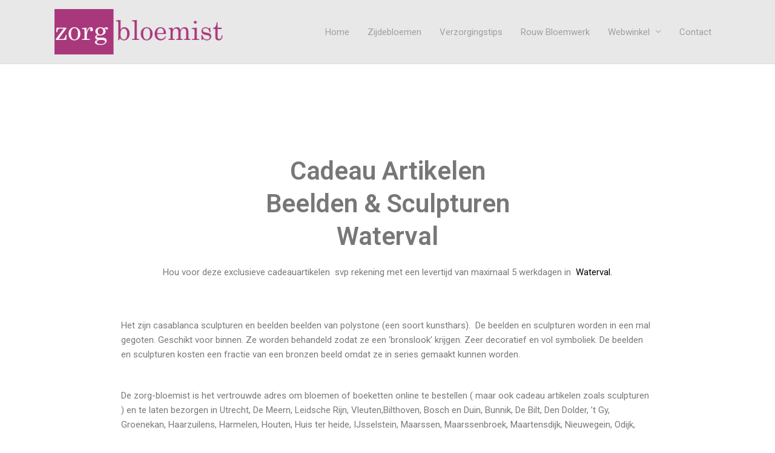

--- FILE ---
content_type: text/css
request_url: https://zorg-bloemist.nl/wp-content/uploads/elementor/css/post-34819.css?ver=1767256021
body_size: 188
content:
.elementor-widget-heading .elementor-heading-title{font-family:var( --e-global-typography-primary-font-family ), Sans-serif;font-weight:var( --e-global-typography-primary-font-weight );color:var( --e-global-color-primary );}.elementor-34819 .elementor-element.elementor-element-4ea2714{text-align:center;}.elementor-34819 .elementor-element.elementor-element-4ea2714 .elementor-heading-title{color:#777777;}.elementor-widget-text-editor{font-family:var( --e-global-typography-text-font-family ), Sans-serif;font-weight:var( --e-global-typography-text-font-weight );color:var( --e-global-color-text );}.elementor-widget-text-editor.elementor-drop-cap-view-stacked .elementor-drop-cap{background-color:var( --e-global-color-primary );}.elementor-widget-text-editor.elementor-drop-cap-view-framed .elementor-drop-cap, .elementor-widget-text-editor.elementor-drop-cap-view-default .elementor-drop-cap{color:var( --e-global-color-primary );border-color:var( --e-global-color-primary );}.elementor-widget-woocommerce-products.elementor-wc-products ul.products li.product .woocommerce-loop-product__title{color:var( --e-global-color-primary );}.elementor-widget-woocommerce-products.elementor-wc-products ul.products li.product .woocommerce-loop-category__title{color:var( --e-global-color-primary );}.elementor-widget-woocommerce-products.elementor-wc-products ul.products li.product .woocommerce-loop-product__title, .elementor-widget-woocommerce-products.elementor-wc-products ul.products li.product .woocommerce-loop-category__title{font-family:var( --e-global-typography-primary-font-family ), Sans-serif;font-weight:var( --e-global-typography-primary-font-weight );}.elementor-widget-woocommerce-products.elementor-wc-products ul.products li.product .price{color:var( --e-global-color-primary );font-family:var( --e-global-typography-primary-font-family ), Sans-serif;font-weight:var( --e-global-typography-primary-font-weight );}.elementor-widget-woocommerce-products.elementor-wc-products ul.products li.product .price ins{color:var( --e-global-color-primary );}.elementor-widget-woocommerce-products.elementor-wc-products ul.products li.product .price ins .amount{color:var( --e-global-color-primary );}.elementor-widget-woocommerce-products{--products-title-color:var( --e-global-color-primary );}.elementor-widget-woocommerce-products.products-heading-show .related-products > h2, .elementor-widget-woocommerce-products.products-heading-show .upsells > h2, .elementor-widget-woocommerce-products.products-heading-show .cross-sells > h2{font-family:var( --e-global-typography-primary-font-family ), Sans-serif;font-weight:var( --e-global-typography-primary-font-weight );}.elementor-widget-woocommerce-products.elementor-wc-products ul.products li.product .price del{color:var( --e-global-color-primary );}.elementor-widget-woocommerce-products.elementor-wc-products ul.products li.product .price del .amount{color:var( --e-global-color-primary );}.elementor-widget-woocommerce-products.elementor-wc-products ul.products li.product .price del {font-family:var( --e-global-typography-primary-font-family ), Sans-serif;font-weight:var( --e-global-typography-primary-font-weight );}.elementor-widget-woocommerce-products.elementor-wc-products ul.products li.product .button{font-family:var( --e-global-typography-accent-font-family ), Sans-serif;font-weight:var( --e-global-typography-accent-font-weight );}.elementor-widget-woocommerce-products.elementor-wc-products .added_to_cart{font-family:var( --e-global-typography-accent-font-family ), Sans-serif;font-weight:var( --e-global-typography-accent-font-weight );}.elementor-34819 .elementor-element.elementor-element-f6d53e4.elementor-wc-products ul.products li.product{text-align:center;box-shadow:0px 0px 10px 0px rgba(0,0,0,0.5);}.elementor-34819 .elementor-element.elementor-element-f6d53e4.elementor-wc-products  ul.products{grid-column-gap:20px;grid-row-gap:40px;}.elementor-34819 .elementor-element.elementor-element-f6d53e4.elementor-wc-products ul.products li.product .woocommerce-loop-product__title{color:#a9377c;}.elementor-34819 .elementor-element.elementor-element-f6d53e4.elementor-wc-products ul.products li.product .woocommerce-loop-category__title{color:#a9377c;}.elementor-34819 .elementor-element.elementor-element-f6d53e4.elementor-wc-products ul.products li.product .star-rating{font-size:0em;}.elementor-34819 .elementor-element.elementor-element-f6d53e4.elementor-wc-products ul.products li.product .price{color:#a9377c;}.elementor-34819 .elementor-element.elementor-element-f6d53e4.elementor-wc-products ul.products li.product .price ins{color:#a9377c;}.elementor-34819 .elementor-element.elementor-element-f6d53e4.elementor-wc-products ul.products li.product .price ins .amount{color:#a9377c;}.elementor-34819 .elementor-element.elementor-element-f6d53e4.elementor-wc-products ul.products li.product span.onsale{display:block;}@media(max-width:1024px){.elementor-34819 .elementor-element.elementor-element-f6d53e4.elementor-wc-products  ul.products{grid-column-gap:20px;grid-row-gap:40px;}}@media(max-width:767px){.elementor-34819 .elementor-element.elementor-element-f6d53e4.elementor-wc-products  ul.products{grid-column-gap:20px;grid-row-gap:40px;}}